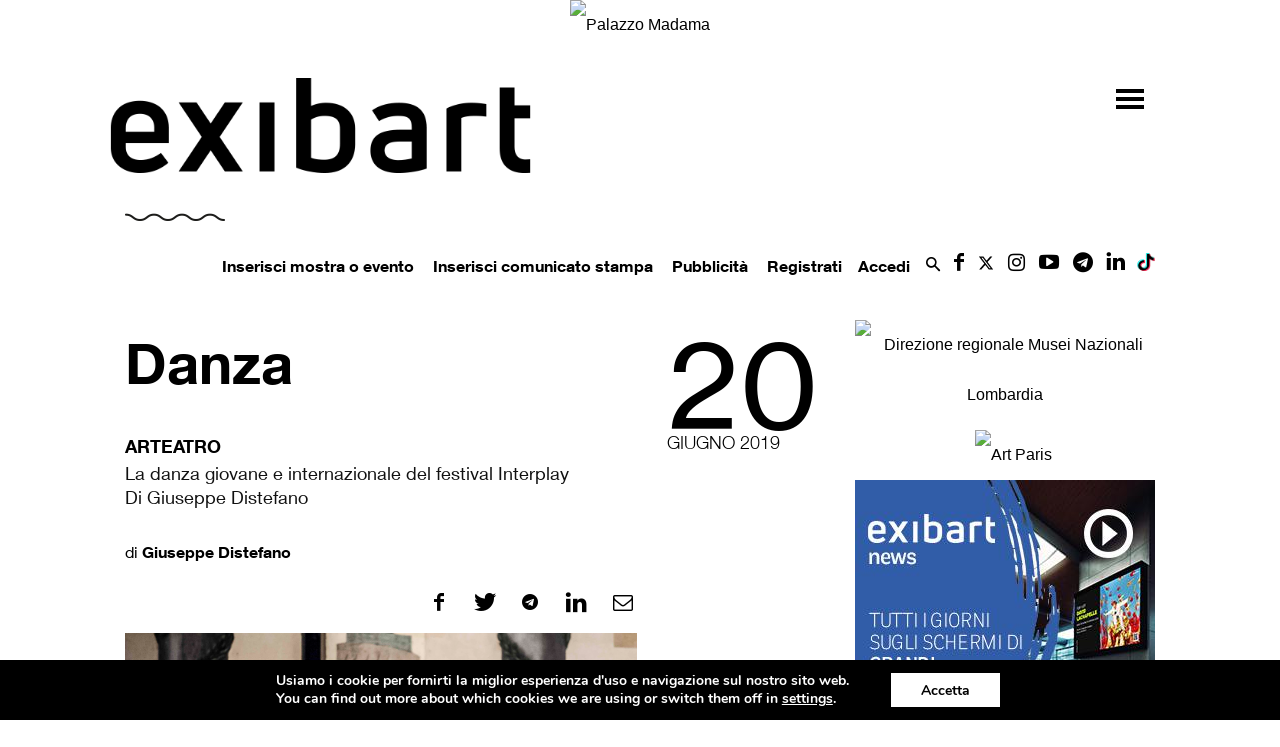

--- FILE ---
content_type: text/html;charset=UTF-8
request_url: https://www.exibart.com/wp-content/themes/exibart/ajax/exibart_counter.php?ts=697b29b52619a
body_size: 100
content:
EXIBART: OK. Execution time: 0.004433 seconds

--- FILE ---
content_type: text/html; charset=utf-8
request_url: https://www.google.com/recaptcha/api2/anchor?ar=1&k=6Lev7cMcAAAAAD2DJ2Tc-elji40xKY7GMjQrdRoB&co=aHR0cHM6Ly93d3cuZXhpYmFydC5jb206NDQz&hl=it&v=N67nZn4AqZkNcbeMu4prBgzg&theme=light&size=normal&anchor-ms=20000&execute-ms=30000&cb=rdsnvi1wo57y
body_size: 49671
content:
<!DOCTYPE HTML><html dir="ltr" lang="it"><head><meta http-equiv="Content-Type" content="text/html; charset=UTF-8">
<meta http-equiv="X-UA-Compatible" content="IE=edge">
<title>reCAPTCHA</title>
<style type="text/css">
/* cyrillic-ext */
@font-face {
  font-family: 'Roboto';
  font-style: normal;
  font-weight: 400;
  font-stretch: 100%;
  src: url(//fonts.gstatic.com/s/roboto/v48/KFO7CnqEu92Fr1ME7kSn66aGLdTylUAMa3GUBHMdazTgWw.woff2) format('woff2');
  unicode-range: U+0460-052F, U+1C80-1C8A, U+20B4, U+2DE0-2DFF, U+A640-A69F, U+FE2E-FE2F;
}
/* cyrillic */
@font-face {
  font-family: 'Roboto';
  font-style: normal;
  font-weight: 400;
  font-stretch: 100%;
  src: url(//fonts.gstatic.com/s/roboto/v48/KFO7CnqEu92Fr1ME7kSn66aGLdTylUAMa3iUBHMdazTgWw.woff2) format('woff2');
  unicode-range: U+0301, U+0400-045F, U+0490-0491, U+04B0-04B1, U+2116;
}
/* greek-ext */
@font-face {
  font-family: 'Roboto';
  font-style: normal;
  font-weight: 400;
  font-stretch: 100%;
  src: url(//fonts.gstatic.com/s/roboto/v48/KFO7CnqEu92Fr1ME7kSn66aGLdTylUAMa3CUBHMdazTgWw.woff2) format('woff2');
  unicode-range: U+1F00-1FFF;
}
/* greek */
@font-face {
  font-family: 'Roboto';
  font-style: normal;
  font-weight: 400;
  font-stretch: 100%;
  src: url(//fonts.gstatic.com/s/roboto/v48/KFO7CnqEu92Fr1ME7kSn66aGLdTylUAMa3-UBHMdazTgWw.woff2) format('woff2');
  unicode-range: U+0370-0377, U+037A-037F, U+0384-038A, U+038C, U+038E-03A1, U+03A3-03FF;
}
/* math */
@font-face {
  font-family: 'Roboto';
  font-style: normal;
  font-weight: 400;
  font-stretch: 100%;
  src: url(//fonts.gstatic.com/s/roboto/v48/KFO7CnqEu92Fr1ME7kSn66aGLdTylUAMawCUBHMdazTgWw.woff2) format('woff2');
  unicode-range: U+0302-0303, U+0305, U+0307-0308, U+0310, U+0312, U+0315, U+031A, U+0326-0327, U+032C, U+032F-0330, U+0332-0333, U+0338, U+033A, U+0346, U+034D, U+0391-03A1, U+03A3-03A9, U+03B1-03C9, U+03D1, U+03D5-03D6, U+03F0-03F1, U+03F4-03F5, U+2016-2017, U+2034-2038, U+203C, U+2040, U+2043, U+2047, U+2050, U+2057, U+205F, U+2070-2071, U+2074-208E, U+2090-209C, U+20D0-20DC, U+20E1, U+20E5-20EF, U+2100-2112, U+2114-2115, U+2117-2121, U+2123-214F, U+2190, U+2192, U+2194-21AE, U+21B0-21E5, U+21F1-21F2, U+21F4-2211, U+2213-2214, U+2216-22FF, U+2308-230B, U+2310, U+2319, U+231C-2321, U+2336-237A, U+237C, U+2395, U+239B-23B7, U+23D0, U+23DC-23E1, U+2474-2475, U+25AF, U+25B3, U+25B7, U+25BD, U+25C1, U+25CA, U+25CC, U+25FB, U+266D-266F, U+27C0-27FF, U+2900-2AFF, U+2B0E-2B11, U+2B30-2B4C, U+2BFE, U+3030, U+FF5B, U+FF5D, U+1D400-1D7FF, U+1EE00-1EEFF;
}
/* symbols */
@font-face {
  font-family: 'Roboto';
  font-style: normal;
  font-weight: 400;
  font-stretch: 100%;
  src: url(//fonts.gstatic.com/s/roboto/v48/KFO7CnqEu92Fr1ME7kSn66aGLdTylUAMaxKUBHMdazTgWw.woff2) format('woff2');
  unicode-range: U+0001-000C, U+000E-001F, U+007F-009F, U+20DD-20E0, U+20E2-20E4, U+2150-218F, U+2190, U+2192, U+2194-2199, U+21AF, U+21E6-21F0, U+21F3, U+2218-2219, U+2299, U+22C4-22C6, U+2300-243F, U+2440-244A, U+2460-24FF, U+25A0-27BF, U+2800-28FF, U+2921-2922, U+2981, U+29BF, U+29EB, U+2B00-2BFF, U+4DC0-4DFF, U+FFF9-FFFB, U+10140-1018E, U+10190-1019C, U+101A0, U+101D0-101FD, U+102E0-102FB, U+10E60-10E7E, U+1D2C0-1D2D3, U+1D2E0-1D37F, U+1F000-1F0FF, U+1F100-1F1AD, U+1F1E6-1F1FF, U+1F30D-1F30F, U+1F315, U+1F31C, U+1F31E, U+1F320-1F32C, U+1F336, U+1F378, U+1F37D, U+1F382, U+1F393-1F39F, U+1F3A7-1F3A8, U+1F3AC-1F3AF, U+1F3C2, U+1F3C4-1F3C6, U+1F3CA-1F3CE, U+1F3D4-1F3E0, U+1F3ED, U+1F3F1-1F3F3, U+1F3F5-1F3F7, U+1F408, U+1F415, U+1F41F, U+1F426, U+1F43F, U+1F441-1F442, U+1F444, U+1F446-1F449, U+1F44C-1F44E, U+1F453, U+1F46A, U+1F47D, U+1F4A3, U+1F4B0, U+1F4B3, U+1F4B9, U+1F4BB, U+1F4BF, U+1F4C8-1F4CB, U+1F4D6, U+1F4DA, U+1F4DF, U+1F4E3-1F4E6, U+1F4EA-1F4ED, U+1F4F7, U+1F4F9-1F4FB, U+1F4FD-1F4FE, U+1F503, U+1F507-1F50B, U+1F50D, U+1F512-1F513, U+1F53E-1F54A, U+1F54F-1F5FA, U+1F610, U+1F650-1F67F, U+1F687, U+1F68D, U+1F691, U+1F694, U+1F698, U+1F6AD, U+1F6B2, U+1F6B9-1F6BA, U+1F6BC, U+1F6C6-1F6CF, U+1F6D3-1F6D7, U+1F6E0-1F6EA, U+1F6F0-1F6F3, U+1F6F7-1F6FC, U+1F700-1F7FF, U+1F800-1F80B, U+1F810-1F847, U+1F850-1F859, U+1F860-1F887, U+1F890-1F8AD, U+1F8B0-1F8BB, U+1F8C0-1F8C1, U+1F900-1F90B, U+1F93B, U+1F946, U+1F984, U+1F996, U+1F9E9, U+1FA00-1FA6F, U+1FA70-1FA7C, U+1FA80-1FA89, U+1FA8F-1FAC6, U+1FACE-1FADC, U+1FADF-1FAE9, U+1FAF0-1FAF8, U+1FB00-1FBFF;
}
/* vietnamese */
@font-face {
  font-family: 'Roboto';
  font-style: normal;
  font-weight: 400;
  font-stretch: 100%;
  src: url(//fonts.gstatic.com/s/roboto/v48/KFO7CnqEu92Fr1ME7kSn66aGLdTylUAMa3OUBHMdazTgWw.woff2) format('woff2');
  unicode-range: U+0102-0103, U+0110-0111, U+0128-0129, U+0168-0169, U+01A0-01A1, U+01AF-01B0, U+0300-0301, U+0303-0304, U+0308-0309, U+0323, U+0329, U+1EA0-1EF9, U+20AB;
}
/* latin-ext */
@font-face {
  font-family: 'Roboto';
  font-style: normal;
  font-weight: 400;
  font-stretch: 100%;
  src: url(//fonts.gstatic.com/s/roboto/v48/KFO7CnqEu92Fr1ME7kSn66aGLdTylUAMa3KUBHMdazTgWw.woff2) format('woff2');
  unicode-range: U+0100-02BA, U+02BD-02C5, U+02C7-02CC, U+02CE-02D7, U+02DD-02FF, U+0304, U+0308, U+0329, U+1D00-1DBF, U+1E00-1E9F, U+1EF2-1EFF, U+2020, U+20A0-20AB, U+20AD-20C0, U+2113, U+2C60-2C7F, U+A720-A7FF;
}
/* latin */
@font-face {
  font-family: 'Roboto';
  font-style: normal;
  font-weight: 400;
  font-stretch: 100%;
  src: url(//fonts.gstatic.com/s/roboto/v48/KFO7CnqEu92Fr1ME7kSn66aGLdTylUAMa3yUBHMdazQ.woff2) format('woff2');
  unicode-range: U+0000-00FF, U+0131, U+0152-0153, U+02BB-02BC, U+02C6, U+02DA, U+02DC, U+0304, U+0308, U+0329, U+2000-206F, U+20AC, U+2122, U+2191, U+2193, U+2212, U+2215, U+FEFF, U+FFFD;
}
/* cyrillic-ext */
@font-face {
  font-family: 'Roboto';
  font-style: normal;
  font-weight: 500;
  font-stretch: 100%;
  src: url(//fonts.gstatic.com/s/roboto/v48/KFO7CnqEu92Fr1ME7kSn66aGLdTylUAMa3GUBHMdazTgWw.woff2) format('woff2');
  unicode-range: U+0460-052F, U+1C80-1C8A, U+20B4, U+2DE0-2DFF, U+A640-A69F, U+FE2E-FE2F;
}
/* cyrillic */
@font-face {
  font-family: 'Roboto';
  font-style: normal;
  font-weight: 500;
  font-stretch: 100%;
  src: url(//fonts.gstatic.com/s/roboto/v48/KFO7CnqEu92Fr1ME7kSn66aGLdTylUAMa3iUBHMdazTgWw.woff2) format('woff2');
  unicode-range: U+0301, U+0400-045F, U+0490-0491, U+04B0-04B1, U+2116;
}
/* greek-ext */
@font-face {
  font-family: 'Roboto';
  font-style: normal;
  font-weight: 500;
  font-stretch: 100%;
  src: url(//fonts.gstatic.com/s/roboto/v48/KFO7CnqEu92Fr1ME7kSn66aGLdTylUAMa3CUBHMdazTgWw.woff2) format('woff2');
  unicode-range: U+1F00-1FFF;
}
/* greek */
@font-face {
  font-family: 'Roboto';
  font-style: normal;
  font-weight: 500;
  font-stretch: 100%;
  src: url(//fonts.gstatic.com/s/roboto/v48/KFO7CnqEu92Fr1ME7kSn66aGLdTylUAMa3-UBHMdazTgWw.woff2) format('woff2');
  unicode-range: U+0370-0377, U+037A-037F, U+0384-038A, U+038C, U+038E-03A1, U+03A3-03FF;
}
/* math */
@font-face {
  font-family: 'Roboto';
  font-style: normal;
  font-weight: 500;
  font-stretch: 100%;
  src: url(//fonts.gstatic.com/s/roboto/v48/KFO7CnqEu92Fr1ME7kSn66aGLdTylUAMawCUBHMdazTgWw.woff2) format('woff2');
  unicode-range: U+0302-0303, U+0305, U+0307-0308, U+0310, U+0312, U+0315, U+031A, U+0326-0327, U+032C, U+032F-0330, U+0332-0333, U+0338, U+033A, U+0346, U+034D, U+0391-03A1, U+03A3-03A9, U+03B1-03C9, U+03D1, U+03D5-03D6, U+03F0-03F1, U+03F4-03F5, U+2016-2017, U+2034-2038, U+203C, U+2040, U+2043, U+2047, U+2050, U+2057, U+205F, U+2070-2071, U+2074-208E, U+2090-209C, U+20D0-20DC, U+20E1, U+20E5-20EF, U+2100-2112, U+2114-2115, U+2117-2121, U+2123-214F, U+2190, U+2192, U+2194-21AE, U+21B0-21E5, U+21F1-21F2, U+21F4-2211, U+2213-2214, U+2216-22FF, U+2308-230B, U+2310, U+2319, U+231C-2321, U+2336-237A, U+237C, U+2395, U+239B-23B7, U+23D0, U+23DC-23E1, U+2474-2475, U+25AF, U+25B3, U+25B7, U+25BD, U+25C1, U+25CA, U+25CC, U+25FB, U+266D-266F, U+27C0-27FF, U+2900-2AFF, U+2B0E-2B11, U+2B30-2B4C, U+2BFE, U+3030, U+FF5B, U+FF5D, U+1D400-1D7FF, U+1EE00-1EEFF;
}
/* symbols */
@font-face {
  font-family: 'Roboto';
  font-style: normal;
  font-weight: 500;
  font-stretch: 100%;
  src: url(//fonts.gstatic.com/s/roboto/v48/KFO7CnqEu92Fr1ME7kSn66aGLdTylUAMaxKUBHMdazTgWw.woff2) format('woff2');
  unicode-range: U+0001-000C, U+000E-001F, U+007F-009F, U+20DD-20E0, U+20E2-20E4, U+2150-218F, U+2190, U+2192, U+2194-2199, U+21AF, U+21E6-21F0, U+21F3, U+2218-2219, U+2299, U+22C4-22C6, U+2300-243F, U+2440-244A, U+2460-24FF, U+25A0-27BF, U+2800-28FF, U+2921-2922, U+2981, U+29BF, U+29EB, U+2B00-2BFF, U+4DC0-4DFF, U+FFF9-FFFB, U+10140-1018E, U+10190-1019C, U+101A0, U+101D0-101FD, U+102E0-102FB, U+10E60-10E7E, U+1D2C0-1D2D3, U+1D2E0-1D37F, U+1F000-1F0FF, U+1F100-1F1AD, U+1F1E6-1F1FF, U+1F30D-1F30F, U+1F315, U+1F31C, U+1F31E, U+1F320-1F32C, U+1F336, U+1F378, U+1F37D, U+1F382, U+1F393-1F39F, U+1F3A7-1F3A8, U+1F3AC-1F3AF, U+1F3C2, U+1F3C4-1F3C6, U+1F3CA-1F3CE, U+1F3D4-1F3E0, U+1F3ED, U+1F3F1-1F3F3, U+1F3F5-1F3F7, U+1F408, U+1F415, U+1F41F, U+1F426, U+1F43F, U+1F441-1F442, U+1F444, U+1F446-1F449, U+1F44C-1F44E, U+1F453, U+1F46A, U+1F47D, U+1F4A3, U+1F4B0, U+1F4B3, U+1F4B9, U+1F4BB, U+1F4BF, U+1F4C8-1F4CB, U+1F4D6, U+1F4DA, U+1F4DF, U+1F4E3-1F4E6, U+1F4EA-1F4ED, U+1F4F7, U+1F4F9-1F4FB, U+1F4FD-1F4FE, U+1F503, U+1F507-1F50B, U+1F50D, U+1F512-1F513, U+1F53E-1F54A, U+1F54F-1F5FA, U+1F610, U+1F650-1F67F, U+1F687, U+1F68D, U+1F691, U+1F694, U+1F698, U+1F6AD, U+1F6B2, U+1F6B9-1F6BA, U+1F6BC, U+1F6C6-1F6CF, U+1F6D3-1F6D7, U+1F6E0-1F6EA, U+1F6F0-1F6F3, U+1F6F7-1F6FC, U+1F700-1F7FF, U+1F800-1F80B, U+1F810-1F847, U+1F850-1F859, U+1F860-1F887, U+1F890-1F8AD, U+1F8B0-1F8BB, U+1F8C0-1F8C1, U+1F900-1F90B, U+1F93B, U+1F946, U+1F984, U+1F996, U+1F9E9, U+1FA00-1FA6F, U+1FA70-1FA7C, U+1FA80-1FA89, U+1FA8F-1FAC6, U+1FACE-1FADC, U+1FADF-1FAE9, U+1FAF0-1FAF8, U+1FB00-1FBFF;
}
/* vietnamese */
@font-face {
  font-family: 'Roboto';
  font-style: normal;
  font-weight: 500;
  font-stretch: 100%;
  src: url(//fonts.gstatic.com/s/roboto/v48/KFO7CnqEu92Fr1ME7kSn66aGLdTylUAMa3OUBHMdazTgWw.woff2) format('woff2');
  unicode-range: U+0102-0103, U+0110-0111, U+0128-0129, U+0168-0169, U+01A0-01A1, U+01AF-01B0, U+0300-0301, U+0303-0304, U+0308-0309, U+0323, U+0329, U+1EA0-1EF9, U+20AB;
}
/* latin-ext */
@font-face {
  font-family: 'Roboto';
  font-style: normal;
  font-weight: 500;
  font-stretch: 100%;
  src: url(//fonts.gstatic.com/s/roboto/v48/KFO7CnqEu92Fr1ME7kSn66aGLdTylUAMa3KUBHMdazTgWw.woff2) format('woff2');
  unicode-range: U+0100-02BA, U+02BD-02C5, U+02C7-02CC, U+02CE-02D7, U+02DD-02FF, U+0304, U+0308, U+0329, U+1D00-1DBF, U+1E00-1E9F, U+1EF2-1EFF, U+2020, U+20A0-20AB, U+20AD-20C0, U+2113, U+2C60-2C7F, U+A720-A7FF;
}
/* latin */
@font-face {
  font-family: 'Roboto';
  font-style: normal;
  font-weight: 500;
  font-stretch: 100%;
  src: url(//fonts.gstatic.com/s/roboto/v48/KFO7CnqEu92Fr1ME7kSn66aGLdTylUAMa3yUBHMdazQ.woff2) format('woff2');
  unicode-range: U+0000-00FF, U+0131, U+0152-0153, U+02BB-02BC, U+02C6, U+02DA, U+02DC, U+0304, U+0308, U+0329, U+2000-206F, U+20AC, U+2122, U+2191, U+2193, U+2212, U+2215, U+FEFF, U+FFFD;
}
/* cyrillic-ext */
@font-face {
  font-family: 'Roboto';
  font-style: normal;
  font-weight: 900;
  font-stretch: 100%;
  src: url(//fonts.gstatic.com/s/roboto/v48/KFO7CnqEu92Fr1ME7kSn66aGLdTylUAMa3GUBHMdazTgWw.woff2) format('woff2');
  unicode-range: U+0460-052F, U+1C80-1C8A, U+20B4, U+2DE0-2DFF, U+A640-A69F, U+FE2E-FE2F;
}
/* cyrillic */
@font-face {
  font-family: 'Roboto';
  font-style: normal;
  font-weight: 900;
  font-stretch: 100%;
  src: url(//fonts.gstatic.com/s/roboto/v48/KFO7CnqEu92Fr1ME7kSn66aGLdTylUAMa3iUBHMdazTgWw.woff2) format('woff2');
  unicode-range: U+0301, U+0400-045F, U+0490-0491, U+04B0-04B1, U+2116;
}
/* greek-ext */
@font-face {
  font-family: 'Roboto';
  font-style: normal;
  font-weight: 900;
  font-stretch: 100%;
  src: url(//fonts.gstatic.com/s/roboto/v48/KFO7CnqEu92Fr1ME7kSn66aGLdTylUAMa3CUBHMdazTgWw.woff2) format('woff2');
  unicode-range: U+1F00-1FFF;
}
/* greek */
@font-face {
  font-family: 'Roboto';
  font-style: normal;
  font-weight: 900;
  font-stretch: 100%;
  src: url(//fonts.gstatic.com/s/roboto/v48/KFO7CnqEu92Fr1ME7kSn66aGLdTylUAMa3-UBHMdazTgWw.woff2) format('woff2');
  unicode-range: U+0370-0377, U+037A-037F, U+0384-038A, U+038C, U+038E-03A1, U+03A3-03FF;
}
/* math */
@font-face {
  font-family: 'Roboto';
  font-style: normal;
  font-weight: 900;
  font-stretch: 100%;
  src: url(//fonts.gstatic.com/s/roboto/v48/KFO7CnqEu92Fr1ME7kSn66aGLdTylUAMawCUBHMdazTgWw.woff2) format('woff2');
  unicode-range: U+0302-0303, U+0305, U+0307-0308, U+0310, U+0312, U+0315, U+031A, U+0326-0327, U+032C, U+032F-0330, U+0332-0333, U+0338, U+033A, U+0346, U+034D, U+0391-03A1, U+03A3-03A9, U+03B1-03C9, U+03D1, U+03D5-03D6, U+03F0-03F1, U+03F4-03F5, U+2016-2017, U+2034-2038, U+203C, U+2040, U+2043, U+2047, U+2050, U+2057, U+205F, U+2070-2071, U+2074-208E, U+2090-209C, U+20D0-20DC, U+20E1, U+20E5-20EF, U+2100-2112, U+2114-2115, U+2117-2121, U+2123-214F, U+2190, U+2192, U+2194-21AE, U+21B0-21E5, U+21F1-21F2, U+21F4-2211, U+2213-2214, U+2216-22FF, U+2308-230B, U+2310, U+2319, U+231C-2321, U+2336-237A, U+237C, U+2395, U+239B-23B7, U+23D0, U+23DC-23E1, U+2474-2475, U+25AF, U+25B3, U+25B7, U+25BD, U+25C1, U+25CA, U+25CC, U+25FB, U+266D-266F, U+27C0-27FF, U+2900-2AFF, U+2B0E-2B11, U+2B30-2B4C, U+2BFE, U+3030, U+FF5B, U+FF5D, U+1D400-1D7FF, U+1EE00-1EEFF;
}
/* symbols */
@font-face {
  font-family: 'Roboto';
  font-style: normal;
  font-weight: 900;
  font-stretch: 100%;
  src: url(//fonts.gstatic.com/s/roboto/v48/KFO7CnqEu92Fr1ME7kSn66aGLdTylUAMaxKUBHMdazTgWw.woff2) format('woff2');
  unicode-range: U+0001-000C, U+000E-001F, U+007F-009F, U+20DD-20E0, U+20E2-20E4, U+2150-218F, U+2190, U+2192, U+2194-2199, U+21AF, U+21E6-21F0, U+21F3, U+2218-2219, U+2299, U+22C4-22C6, U+2300-243F, U+2440-244A, U+2460-24FF, U+25A0-27BF, U+2800-28FF, U+2921-2922, U+2981, U+29BF, U+29EB, U+2B00-2BFF, U+4DC0-4DFF, U+FFF9-FFFB, U+10140-1018E, U+10190-1019C, U+101A0, U+101D0-101FD, U+102E0-102FB, U+10E60-10E7E, U+1D2C0-1D2D3, U+1D2E0-1D37F, U+1F000-1F0FF, U+1F100-1F1AD, U+1F1E6-1F1FF, U+1F30D-1F30F, U+1F315, U+1F31C, U+1F31E, U+1F320-1F32C, U+1F336, U+1F378, U+1F37D, U+1F382, U+1F393-1F39F, U+1F3A7-1F3A8, U+1F3AC-1F3AF, U+1F3C2, U+1F3C4-1F3C6, U+1F3CA-1F3CE, U+1F3D4-1F3E0, U+1F3ED, U+1F3F1-1F3F3, U+1F3F5-1F3F7, U+1F408, U+1F415, U+1F41F, U+1F426, U+1F43F, U+1F441-1F442, U+1F444, U+1F446-1F449, U+1F44C-1F44E, U+1F453, U+1F46A, U+1F47D, U+1F4A3, U+1F4B0, U+1F4B3, U+1F4B9, U+1F4BB, U+1F4BF, U+1F4C8-1F4CB, U+1F4D6, U+1F4DA, U+1F4DF, U+1F4E3-1F4E6, U+1F4EA-1F4ED, U+1F4F7, U+1F4F9-1F4FB, U+1F4FD-1F4FE, U+1F503, U+1F507-1F50B, U+1F50D, U+1F512-1F513, U+1F53E-1F54A, U+1F54F-1F5FA, U+1F610, U+1F650-1F67F, U+1F687, U+1F68D, U+1F691, U+1F694, U+1F698, U+1F6AD, U+1F6B2, U+1F6B9-1F6BA, U+1F6BC, U+1F6C6-1F6CF, U+1F6D3-1F6D7, U+1F6E0-1F6EA, U+1F6F0-1F6F3, U+1F6F7-1F6FC, U+1F700-1F7FF, U+1F800-1F80B, U+1F810-1F847, U+1F850-1F859, U+1F860-1F887, U+1F890-1F8AD, U+1F8B0-1F8BB, U+1F8C0-1F8C1, U+1F900-1F90B, U+1F93B, U+1F946, U+1F984, U+1F996, U+1F9E9, U+1FA00-1FA6F, U+1FA70-1FA7C, U+1FA80-1FA89, U+1FA8F-1FAC6, U+1FACE-1FADC, U+1FADF-1FAE9, U+1FAF0-1FAF8, U+1FB00-1FBFF;
}
/* vietnamese */
@font-face {
  font-family: 'Roboto';
  font-style: normal;
  font-weight: 900;
  font-stretch: 100%;
  src: url(//fonts.gstatic.com/s/roboto/v48/KFO7CnqEu92Fr1ME7kSn66aGLdTylUAMa3OUBHMdazTgWw.woff2) format('woff2');
  unicode-range: U+0102-0103, U+0110-0111, U+0128-0129, U+0168-0169, U+01A0-01A1, U+01AF-01B0, U+0300-0301, U+0303-0304, U+0308-0309, U+0323, U+0329, U+1EA0-1EF9, U+20AB;
}
/* latin-ext */
@font-face {
  font-family: 'Roboto';
  font-style: normal;
  font-weight: 900;
  font-stretch: 100%;
  src: url(//fonts.gstatic.com/s/roboto/v48/KFO7CnqEu92Fr1ME7kSn66aGLdTylUAMa3KUBHMdazTgWw.woff2) format('woff2');
  unicode-range: U+0100-02BA, U+02BD-02C5, U+02C7-02CC, U+02CE-02D7, U+02DD-02FF, U+0304, U+0308, U+0329, U+1D00-1DBF, U+1E00-1E9F, U+1EF2-1EFF, U+2020, U+20A0-20AB, U+20AD-20C0, U+2113, U+2C60-2C7F, U+A720-A7FF;
}
/* latin */
@font-face {
  font-family: 'Roboto';
  font-style: normal;
  font-weight: 900;
  font-stretch: 100%;
  src: url(//fonts.gstatic.com/s/roboto/v48/KFO7CnqEu92Fr1ME7kSn66aGLdTylUAMa3yUBHMdazQ.woff2) format('woff2');
  unicode-range: U+0000-00FF, U+0131, U+0152-0153, U+02BB-02BC, U+02C6, U+02DA, U+02DC, U+0304, U+0308, U+0329, U+2000-206F, U+20AC, U+2122, U+2191, U+2193, U+2212, U+2215, U+FEFF, U+FFFD;
}

</style>
<link rel="stylesheet" type="text/css" href="https://www.gstatic.com/recaptcha/releases/N67nZn4AqZkNcbeMu4prBgzg/styles__ltr.css">
<script nonce="U3a8PxxwyPBz4lHzTxwP3A" type="text/javascript">window['__recaptcha_api'] = 'https://www.google.com/recaptcha/api2/';</script>
<script type="text/javascript" src="https://www.gstatic.com/recaptcha/releases/N67nZn4AqZkNcbeMu4prBgzg/recaptcha__it.js" nonce="U3a8PxxwyPBz4lHzTxwP3A">
      
    </script></head>
<body><div id="rc-anchor-alert" class="rc-anchor-alert"></div>
<input type="hidden" id="recaptcha-token" value="[base64]">
<script type="text/javascript" nonce="U3a8PxxwyPBz4lHzTxwP3A">
      recaptcha.anchor.Main.init("[\x22ainput\x22,[\x22bgdata\x22,\x22\x22,\[base64]/[base64]/[base64]/[base64]/[base64]/UltsKytdPUU6KEU8MjA0OD9SW2wrK109RT4+NnwxOTI6KChFJjY0NTEyKT09NTUyOTYmJk0rMTxjLmxlbmd0aCYmKGMuY2hhckNvZGVBdChNKzEpJjY0NTEyKT09NTYzMjA/[base64]/[base64]/[base64]/[base64]/[base64]/[base64]/[base64]\x22,\[base64]\x22,\x22w4zCisOgbMOlHQPDryhWwo/[base64]/Cq1vDgy4/[base64]/[base64]/[base64]/CoT/CiMO+wojCjcKlw47CvlXChMOnwovDqMOnwoDCrsODNcKhbWsPHRXCjsO3w63CozlkcS15MsOqfz8RwpnDihnDsMO3wqTDjMONw5TCvDjDoyokw57CpTPDoWAJw4HDicKhU8K/w5/DssOCw6pOwq5Yw7rCt2IKw6JHw6x7U8KKwpnDgcOJN8KVwrrCpQzCmsKJwr7CncKUXl/[base64]/Cmx3DnsKsaCnCucKfwpnCr8KmDsO9w4fCsMOKw53CsnLCuVQsw57CnsOzwoMRw4oaw5HChcKaw5Q0b8KWMMKnZcOgw6DDqVEvaGVYw4rCjDsKwqzDrMOmw7pJGsOAw79vw6LCn8Kwwr1iwoMBCxoMI8OVw593wpNTdEnDv8KsDyIUw6s9Gk7Cu8Opw7RTV8Ofwq/DnkARwqtAw5HDlVPDrmlIw4PDhwc1C3dsK3xCdMKhwpcowqMfU8Ouwpx3w5FFTVzCk8KQw6xxw6pMO8Odw7vDshcjwpzDvlvDri1hCmsQw6MBFsKLPsKTw7M4w5o1B8Kxw4LCnHLCoDzCrMKnw7jCgcOMWD/[base64]/Cq3wbbgcrUMOtwp9kDB9oIMOnw6/DjsO3f8K8wrtYFkMhJcOvw7gnNsKMw6zCisO4FcOpMgwvwrfDrlfDosO5ZgTCrcOAWkklw7nCk13Dul7DsFMQw4BewpAawrJVwqbCqVnCnjHClFNHw6sDwrtWw5/[base64]/CusOxwpJnw7LDnMOTw7/[base64]/DuMO7AMO2PsKDw40ZIkAAw6J0wrs/RTfDpV3CjxXDuirCrTLCgsKwNcO+w7kDwrzDsHzDp8KSwrNLwo/[base64]/w7M0wr/DrhXCtXJJBwo6w5DCjsOwGAYkw5vDisKsw4HDuMOHEi3Cu8KxY2HCgwzDvHbDtcOMw7XCnWlew60zdDlLH8K/[base64]/HsKsQGlqCMOaLMOEXUPDgsOIUH/DjcK6wodTZ1DCkMKjwrfDv2vDgkvDgVxdw5LCicKsccOkWsKpflzDmsOKYcOJwoPCgxTCvxNfwrzCq8OPw6TCmm/DojbDmMOeMMK5GE1eOMKRw4/Dl8Knwpoww57DkMO8ZMKYw4FtwoAeTTDClsO3w4oPDHJlwr8BLBjCun3CgSnCm0x2w6ETScKMw7nDvxIWw7xBH0XDhynCt8KhNU9cw6IvTMKzwqUeQ8Kdw4MWJg7CpnDDo0Nkwo3DvsO7w4wEw7Eudi/[base64]/Csmgqw5bDpQFBwqdhMx9ucMOmDMKKwrAJC8KrTjkwwq43QcOHw4M3QsK2w5VDw6MlADzDi8OMw6RmMcKiw6VqdcOaRh3Cs2zCp0vCtCHCnwvCtw54WsORWMOKw68nCzg/BMK6wpjCuxhvWMK/w4doBsKrFcO/wo0nw6Ylw7c2wpjDuhfDucODXMORFMOQGT/[base64]/BsKeUFdcHzRdEh7Dr3IWwrhcw43Du3NyX8Ksw7vDu8OiX8KQw7ZBCWUILMOHwr/[base64]/DtyRJw4lkDcKMMsKowrHCkCwtciHCs0bDnHANw6cRwr7DvRtpL2N9G8KswpBsw4x5woo0w6TDp3rCgTLCnsOQwoPDsA89RsKowpTDtzU+dcKhw67DhcKRw6nDgmfCumt8W8OrT8KDIcKPw7/[base64]/CgsK/[base64]/Cmgp3w680wo3DjAHDkjItw5nCocOCK8OWCcK0w5RGIsKbwrczwpHCgsKmMRo0XcOWMcK8w6vDoW0lw5kRw6zCqSvDoFJybMKFw5UTwqUmLXbDtMO6UG7DtlRKYcKfMGLDvHDCm37DgTNgEcKuBMKpw73Dm8KAw6PDo8OzGsKjw7DDjx/DkV3ClDJjwq06w4Z/wr4rKMKswpLCjcO/DcKLw7zCpnTDjsKyU8OOwpHCpMKvw4HChcKUw6xbwpEswoAnRSnCvFHDsVwwesKpfMKHRcKhw4vDlipvw7UTRjTCkF4nw6cFEibDpsKFwqbDgcK4wpXCjRUZw4/Ch8OjPsOdw6lAw6IbN8Kdw7YsIsO2w53DtHjCiMKUw4zDghEfFsKqwq1oETfDssKTIQbDosOtA0dTVTnDh33CnFVmw5AZaMKLe8OGw6PCicKAKmfDnsKawqHDqMKgw7lbw59GPcK+w4nCg8K/w4DChWjCtcKneBpbUy7Dr8O/wpx/HBA3w7rDsmdXGsKlw6koHcKPbBPDoinCmTzDj0cdByvDgcONwr5VHcONEirCp8KjP3Zcwr7CqcKCwrPDqHvDgnhww7gyacKfMsOMUBcdw5zCnR/Dn8KGIFjDqTAQwo3DoMO9w5MmK8K/[base64]/fDMZDExJRsOITCbCscOScsOaw6DDs8OiCMObw6NUwrXCgcKFw4AXw5ctO8O6JDBgw7BCRMOxw41Dwp8awofDgMKZwrTDjA3CncO+TMKkKjNVJFhvZsOwQMOvw74Hw4/CpcKmwpzCp8OawonChyhOfjZhRy9DJCZFw6rDksKPA8OnCBzCuW/[base64]/CkXp4wrEEe8K3QsOww6B/UUtCfcOMwqFcD8KxaEHDuAHDpT0EUyh6TsK5wr1wVcKYwpdmwrNjwqvCpn93w5FPeRzDk8O0d8OQHxnDhhpSQmrDrHTCmsOAV8OPLRpTSWnDkcOgwpDDiB/DgmUUwrzCh3zCmcKfw7jCqMKHNMOGwpvDsMKOYFEyZMOuwoHDsU8pwqjDumXDqMOiLFrDg0JWYW8vwpvCmFXCisKhwrPDlHgtwoQmw5ZHwpA/dGLDjQrDgcKhw6TDtMK0RsKBQnpubzfDhsKLKS3DonMjwqLCtnxmw5gtP3Q5Qid8wr/CpsKsC1YgwovConVHw7Yvwp3ClMKZWQPDjMO0wrPCu2/DjzV/w5HDlsK/F8KYwovCtcOlw5IYwrJWLcKWVMK/YMOpwoXCvsOww6fCg2jDuCjDnMOME8Kywq/CrMOYDcOywqF4HWPCuEjDnWdUwqTCmzR9wpPDicOoK8OWJMOsNSLDi2HCkcO8D8Okwo5yw4/CusKVwo7Diyg1HsKSI13ChSjCnl7Cg0jDt3AkwqIwG8Krw6HDtsKxwqJrZUjCvmAYNFrDrsONdsKYXh8ew5Isc8K7bMOXwrbClMKqECvCk8O8wo/Dmwg8w6DCqcOET8OEWMOKQyfDtcO1MMObdSJew5UAwr/DiMOiDcOPZcKfwqvCjXjDmEE+wqXDhBzDin58wpDCjB0Fw51XXFMsw7sCw4B2AEHDu0nCuMK8w6TCvE7CnMKfGMOjLWdpLsKrPsO7wrnDsyDCqMOcJMKgKDLCh8Okw53DrcKwLBzCgsO/[base64]/[base64]/[base64]/wpBMUcKhw4M0w6ILecOOTzd4EsOPw7U2SlBxwpsKQcOVwqEBwotxLcOzcxrDiMOew5Mfw5HDj8O7CMKuwopHSMKNeUrDuHrCqRjCqV1/w6ZdRAV+OxzCnCwrNsONwrJqw7bCmsOswr3Cv0Y7ccOLG8OYWWJZEMOtw5wtwprCqDZJw6o9wpZmwrnCnBt3fRRtFsKCwp7Dtj/ClsKcwp7CsQLCpWTDpnMcwrPDlCVowqLDkhEeaMO/OxAtOsKbR8KPIgTDvsKTHMOqwpnDiMKWJxoQwqx0SkpDw6h0w4zCscOgw6XDgBXDpsOsw4tVdMOcUWbCtMOJayRewrnCgkPCt8KQPcKPdEhpfRvDicObw6TDmUfDpD/Dk8ObwqdHN8OiwqPDpA3CkytJw5BjF8KUw5zCuMKzw6bCo8OgfS7DqMOCHTXChxZcBcKcw6E0c3NYJh0bw61iw4czNlUSwrbCp8OZa3vCuzxDcMOBbAHDr8KvYMOdwoEIHnfDkcKUfE7CmcKMHUh7VcKbNsKeIMOrw57CtsOFwoh6VMO3XMOCw4pYaEbCisKJLG/CvWUVwp0aw7QZHmLDmh50woNRMjjCrCTChsOFwpIaw71mI8KUIsKsesKyRMOew4rDq8OPw73CmWgfw5UGCkRqcyQSGsKuQsOaJ8KpQcOGdQM/wrwSwrXCpMKFAcOBY8OMwoNoNcOkwpJyw6nCusOBw6NUw5Y1worDvQF7bSvDlMKQV8KWwr/DssK/MMK7XsOpA0XDo8KXw4nCkzNmwojCtMOuPcOawoo4BsO0wozDpy5xYGwbwqZgaGjCighSw7jCs8O/wpVww5TCi8KTw4zCvMOBGX7CgDTCkwHCmsO5w6JgR8OHaMKHwpI6JgrCsjTDlDgZw6NQI2DDhsK8w5rDi00IHjwew7VJwrklw5p0P2jDpx3DnARawqQlwrp9w40kwovDj0vDnMOxwp/Dk8KzXgYQw6nDkjbDmcKHwpDCsRjChRYudWgTw7fDswHCrA8JLsKvIsO5w4gcDMOnw7DCvsK9EsOMDUReMl0nbMKXfsOLwpJ3M1/ClcOOwrpoK3gYw5wCfgvDik/DoX8nw6XDpMKaHg3CtC4jc8OJJ8O3w7/Dnwofw69rw57DiT1NFsOWwqPCqsO5wrHDkMKQwp9+YcKxwqQ9wo3Dqx1ke24hBsKmwpfDssOUwq/[base64]/CuMO/[base64]/[base64]/DiMOTwqnDrMOwLcOeBEoOfBFicHPDomILw53CuVTDv8OBIgEtdsOUTi/[base64]/Cv3ExfsOoLMOaw7Zgw67CgiHDjAPDu8Kjw6XDmlJfJ8KjNkVWDVPCkMOHwp8rw5PCmMKPO1bCpycRIMObw7wEwrkpwqxHw5DDj8ODTQjCuMKiwpLDrX7DiMKaGsONw61+wqXDrWXDqMOID8KTWAheGMKxw5TDnkZtHMKaacOyw7pKZcOnOkgGPsOvOMOYw4/DmD9BM0MFw6TDhMK4XHnCosKVw6TDhRnCulrDiAnCtR4FwoTCtMKPw7TDrTIcVG1fwpRlSMKIwqQmwqrDoBTCilXCvnJlTnnCvsKRw5fCosOcdgHCh2fCmXTCunHCucOjHcK6LMKow5VKJcKlwpMja8K2w7Uoa8KxwpEyOyomL3zCs8KiFT7ClnrDoVLDu17DnFY/dMKSeCVOw5vDncKjwpI9wp1pTcOZcR/CpCjClMKcwqtIRWbCj8OiwpwQMcO6w5LDrMOldcKUwrrDggA3wrnCll9TFMKpw4rCncOnYsKlEsOJwpVcJMKlwoN/[base64]/w7wGw6IINgPDlQPDg8O8JiPDr8K+wr/CocKIw7DDgDYjdXZZw6V5wrbDmsKNwoUXUsOqw5PDnQ1Xw5zCjB/DmDbDiMO1wogvwp4fT1JqwoBVEsKywpwMYybCjAfCnTclw4dfw5Q4PmrCpC7DnMKiw4N/LcKCw6zCn8KjYnsmw6lGMxU8w7tJPMK2w6YlwqV0wpV0ccKWGcOzwpt9cxZxJk/CsARSJUXDtsK+NcOjD8OkCsKdHkMXw4UVeRnDjFTCrcODwqrDlMOgwr9VBHnDm8OSDQ/DtiZHYlh4fMKpEcKWL8Kpw7/DsgvDssKBwoTDjHkeFHlHw6fDv8KZO8O5fcK2w5k6wobCh8K9dMKkw6EWwrnDmhowNwhYwpTDgHwlTMO3w48qwrDDhcO9ZhV5P8KyGwzCpVjDkMOXDMKJFjLCi8O1wpbDqzfCscK9aDZgw5dMXAXCtUkcwqRQJsKFwpJYCMKmVjPCqDl1wp0+wrfDg250w51JLsOqfG/[base64]/MsKURAPCgcOmwoLDj8OceMOHfMOLDF8Sw7hmw6AnKcOSwofDqUDDugB3M8KLPMKXw7nCsMOqwq7DtsOlw5nCnsKydsOGEgcwbcKQL3LDh8Okw5wiQ205InTDtMK2w6jDux1pw6wHw4o8Y17CocOsw5fCisK/wrFCcsKgwqXDmzHDk8KtFzoNwrLDjlQrIcOgw7YRw7cfR8KlYFpBW2k6woVzwq7DvyMlw5HDjcKvI2rDn8Okw7nCusOYwozClcKqwopKwrtMw7rDulxCwqrCgXQ6w7vDscKOwq1mwoPCoRonw7DCs2HCnMKUwqIgw6QhacOeLSxYwpzDqQ/ChlLDq0PDnV/CpsKnDARfw60mw7rCmj3CtsKow5YAwrhuPcO/wr/DucK0wo7CqxcEwoXDisOjMiY5wr7CvgJeVhd3woPCnREwFE3DiiDCmF3DnsOpwrXCmjTDpHXDsMOHeW1tw6bDosKVwojCgcOaIMK8w7IERnbDsQcYwr7CtF8CXcK8d8Kbcx3Dp8OgJsOmccK0woFdw4/DpV7CtMKoBsKVS8Oewo8pBcOdw6hFwrjDgcOHcm8/L8Kgw4xrAMKNckTDicOSwrdPQcOAw4fCjjzCtRwgwpEcwq0pecK5L8KTOzvChkZEecO/[base64]/CrsK9wopAb13Dg8OxURpdBlxGw4HDpkE1wobCncOccMOSNXl0w4kQE8KUw5/[base64]/DqMKtasK5woNGS8O7wocnw5vDucO+w7FaX8KScMOcJMOuw4ADw5xQw71jw5zClwcdw4nCm8Kjw74GC8K8NHzDtMKebXzCqVrCi8K+wq7Ctw9yw6DDm8OIEcOAbMOnw5Ecf19owqnDg8O0wp8MdHjDicKBwrXCvHw/w5LDgsORbwPDncO3CxTCt8OvEhbCo0sBwpbCmDjDm0V+w7h5TMK2K19bwqTCgMOLw6zDmMKPw6fDiSRMdcKsw77CtsKBH1Z0w5TDijtJw5rDslYWwofDucOUEHnDjG7Cj8Kcf0dtw6rCrMOtw6AlwpzCncOawoRVw7TCjcOHPF1CTVxQNcO7w67DqGArw6kPHF/DpsOaTMOGOsOVdQZvwr/DtxNNwrPCjxDCs8Oow7A/T8OgwqcndsK4d8OMw70iw6jDt8KhdDzCicKHw4zDt8Odwo/CvsKdAGxFwqMpRizCrcKvwrnCncKwwpTCpsO2w5TCgCHClRt7wrbDocKKJSdgcyjDiTZQwqLCvsKHw5jDsnHDucOsw5dkw4/CicKlw41HfsOmwqPCpCXDoADDi15fKjLCq3EXdDI6wpFHdcOzUgYvRifDrsOBw6lTw610w4bDgzXClW7DhsK6w6fCkcOow550LMO+fMKqdk93CsKLwr3CtToWbVTDjMK3ZF/CssKFwqAPw53CgDnCplrCnFLCv3nCmsOeScKTF8OtAcO8IsKXLXczw60hwoNsa8KxI8OdQi58wqTCjcK8w73Dp05pwro2w6XCk8KewowEc8O0w7/Cij3Cs0bDvsK8wrZIE8Kjw7sSw6bDpMKKwojDvgnCvDQxDsObwpZZXcKHMMKrd21nTXN4w4bDisKrUhUPVMO7wpYUw5Qww68qExhwbhcmDsKIZsOpwrXDgcKNwo3Cs27DusOAO8KaAMK/LMKUw43DgMKxw53CvirCkRkPPBVAa1bCi8KDRsKgDsKVH8Ojwr4SfUpkeFHChh/Ci1x9wpLDuEE9YsKtwr/ClMKOwrpOwoZwwozDkcOIwrLCg8OBbMKxw4HDoMKJwoNaZGvCicKkw7DCicOkBl7DssODw4bDlsKXLSrDoxo8wpBRPcO8woDDnyRcw64gQcO6bnsjYVZmwpHCh2MuDcOBe8KcJk05UGF4EcOFw6/[base64]/MCLDuQlwwqLDjD1AVEjDs8OCwqVcw5rDljxLOMOdw4ZXwrbCksKEw6LDrXMqwpPCssKYwohDwqUYJMOPw7fCpcKCHsOWMsKQwr/CpsOowqh0wofCiMKHw5cvcMKYe8KlLcOUw77CmFzCvcOPLz7DtF7CqBY/wqnCjcOuL8OywpIhwqguIUQ4wpccB8K+wpYLf0c3wp1qwpPDnlzCt8KzOGERwp3Dt2lNeMOEw7rCqcOBwrnCuSPDn8KcW2lCwrTDll5iMsOswoJTwovCpcKtw6xiw49nwrjCoVJoYzXCjcOPCwtJw4HCncKwIUYgwo/Cr3TCqA4cLjLDqHJ4ExrCuHfCpBJTEEPDgcO/w5XDgC/[base64]/DmcKOwopJw5XDrG7Dt8OLQsOIA8OXCyhCakYzw70wM2/CqsKuWlE8w5LCsVlBXMO4XkzDhjLDqWkvL8OQPyLDrMOpwpjCmlQgwrTDnAZcC8OKemMZA37CsMO9w6UVXw7Cj8KqwrbCk8O4w7MHwrTCuMOswpXDliDDn8Klw7/CmmjCqsK0w7/[base64]/Drzw1wr/CuMOfwoJZwqF4MV7DqsOJwqIhGWoZf8K5wq7DncKvKMKPNsKgwpB6FMOCw4/[base64]/DisOAACoWdHpIw5XDv28cbFh3cXvDrU3DlSsWYgQ/w7fDiQ7CpQhmJmQOfgMOMMKRwogCOzDDrMKLwpEpw50QcMKYWsOxMkcUIMK9wqwBwrZQw7rDvsOjG8OuPkTDtcOPM8KXwp/CpRtXw7jDuxHDuzPCtcKzw4fDj8OswrB9w4EVEUs/wog5di9gwrfDmMO2K8KMw4nCkcK9w4AUFMK7Ezp8w7owG8K1w44Sw6lGV8KUw6l/w5grwojCn8OZGCXDvhrCgMOYw5bCjWkiLsObw7/DlAoUDnzDmTo7w5YQMsOqw49KVELDucKAUU8/w6ElNMOIw4bDo8OKGsO0UcOzwqHDrsKBFxJDwr5BaMKQasKDwprDq2zDqsOtw4DCslQZKsOvexHCig8Fw6ZcdnZLwonCjnx4w5vCocOWw483ZsKcwq/Cn8K4A8ODwpXDlsOewobDmQ/Cujhoa07DsMKGLkFKwpLDiMK7wpRnw4zDusOAw7fCiWVocEsLwqkYwpnCnDsAw6o5w5Uqw4zDi8O6cMKtXsOCwrbCnsK2woHCqXxNw7rCpMKPRB4oasKfYhzDhzfClwTCq8KITMKTwojDmsK4dX3CpMKBw5ETPcK9w6HDuXbCkcKSF1jDlm/CkifDk0HDvMKdwqpAw6nDvzzChXNGw6grw7tFC8KEX8OFw7p2woYtwrrDlQPCrjIZw5nCpDzCjGTCjzMSwqDCrMKdw4JZCDDDp0HDv8OwwoUZwojDpsK9w5fDhGPDusOLw6XDicO/w45LVQbCsSzDlgwMTXLDmE8Mw6sQw7PCmWLCkUzCnsKKwq7ChDIPwofCvMK+wrcsRMO1wqpNP1HDhWELacKow5pWw5XCrcO9wr7DhMOoPSvDg8Kkw73CqRvDvcK6OMKGw7XDisKAwp/CrxcaPsKNWHFtw7lowrBxwq4tw7VdwqrDgUESVcOrwqJqwodlKG9Qwp7DpwrCv8KmwrHCvibDjMO9w7/DgcOcZlp2EhZiM007EMOYw77DmcKww5JLIkNTL8KzwpwpZmvCvQt+XBvDmAFXGW4Cwr/DvcKUPztaw4JIw70gw6fDtnrCsMO6EWvCnsK1w4FgwowdwpYjw7nCmjxuFsKmTcOQwpFbw5MkJcObFSs1AELCmSvDtsO0wp7DuTl9w6jCtDnDv8KUFEfCo8OpKsOlw7EbBEnChUQXBGvDvcKOQ8O5wpolwp14MDVcw7/Ch8KYVMK5wppKw5TCqcK6TsOoWSEpwp8CRcKhwpXCqjjCh8OjacO0cXvDnHhwdMOZwp0EwqLDhsOEKgt/KGFcwox5wrVxHsKyw5wbwoXDoWliwqrCunllwonCoi9USsOtw6LDpsKAw4/DowZxXFHCmcOqexhzWMKXDSTCpXXCncOEUnXCrzIxIEfDpRjCq8OVwpjDs8OjKmTCshYTwqnDvxpFwpzCvsKAw7Y7w7zDvjBlZBrDssOawrd1C8OiwpXDv1LDq8O6UBLCh2dEwo/CiMKDwosJwpkEMcKxF0NgVsOIwo8Pf8OhZMK5wqPCrcOLw6zDpw1qI8KMK8KQTwPDpUhLwoNYw4wcHcO6wrjCiCzCkE5MWsKVFsKrwo4VN1BCGS8iDsK/wqfCjnrDjcKuw4vCkh0KKTRscRl6w7Uhw6nDr1NLwqTDiRXCiEvDg8OhKsO5GsKqwopxeWbDpcKFNXDDuMOewpnDnjbDoF0KwoDCoTIUwrbDiQXCkMOiw4tBwpzDrcO/w4pYwr8MwqsRw4dqNcKSIMOfOQvDkcKcMX4oV8Kjw64Ow6LDl3nCkhRtw4nCjcOcwpRDM8KBB3vDk8OzF8O6cXPCt1fDmsK9DH1pG2XDvcKdaRLCr8OKwp/CgT/Doh7Ck8KVwpRodzRTBcKYLXRdwoQgw7xQCcKUwqQcfEDDscOmw4DDqcKaccOxwpdvfU/CqgrCnMO/b8OMw6XCgMK7wp/CgsOIwo3CnVR7wrwEcE7CiTtvJ2fDnCXDrcKVw6bDsjAPwpxJwoBfw5w8FMK4ScO3QCjDhMKtwrBQJz50XMOvEC4JYcKYwqtBScOUesOCM8KXKQXDvn0vbsK/w40awprDnMKZwoPDo8KhdzEkwphPDsOvwpjDv8OMNMK+XsOVw7Rfw4MWwpvDgHTDvMKtPUBFcEfCvTjCmjEKNFxtYyTDlEvDjg/Cj8ODRVUgeMOWw7TDrk3DpkLCvcKYwr/[base64]/CtcOle8Opwr44wqTDocKVFXzClMKOdsK6RzhpCsOnIn/DsB4OwqbCvibDlGDDqwbDsATCrXs6wr3Cvw/DusOhZjUvE8OIw4Uaw6g9wp7CkBkiw4VqIcKnQBfCmsKMKcOZVmHDrRvDkxYOO20RHsOoMcOKw4o4w79fA8O1wp3ClnYjCQvDjsKiwrYAKcODNWPCsMO5wrzCl8KqwpdmwoNxZ0ReLnvCmQPCmHzDsSrDlcK3Z8KgTMOSVy7DicOzUX3Dj3lsU3/DmsKaKMOvwroNK2M6acOOccKVwpkocsK9w5/DgFQHQgHCvjVjwrI0wo3Cu0vCrAttw69jwqbCn1/Cr8KDGMKKwobCpi1Vw7XDlnFiasKVTUQ0w5VZw4Euw7xRwqxPTcOQPcO3esOiZsOwEsO/[base64]/Cki52bxZJw7puTSXCpMOlMkbCg2NUwqlvLCA8wpfDusOXw7DCncOBw5dxw7rCuy54wrbDr8OQw6zCksOcZw94F8OgAwvCmMKQJ8OPFCjCggwxwrzCt8Ocw5/[base64]/[base64]/d8KvZjfCsMOowpluwqHCqcOmF8K7wqPCu8OMwqAET8KOw5UCfjzDlS47fMK8w4/DhsOrw5dpTnHDpHrDu8Ood2vDrj9ZRcKNBEfDj8OJUsOYB8KvwqhbJ8O0w5/CusOYwpDDryZhICLDhz46w7JFw5sBfsKawrzClMKpw71hw7zCtT9dw5vCg8K/wr/DlW0Owrl6wphJOMK+w4jCuznDk1HCg8OPc8K/w67Di8KrJsORwqzCi8O6wrAww5F2V0DDn8KuFgBSw5XCkMKNwqnDtsK0wqF5wqTDg8O+wpILw6TCkMONw6LCvMOzXDwpbyXDq8KSHMKiegHDjiMTLEXCjwt3w7vCkDDCj8Ouwronwr8RWkc4TcKlw7VyCkdHwoLCnhwdwo/[base64]/DtyjCi8Okwq1ESsKIesOlOcKOwprCh8OWRkJRw4www44Bwr7CjVbCl8KWEMOgw7zDqCUGwqlSwo12w415wr3DvVfDjEnCo1JBw7/DvsKWwpvDnw3CssOZw5bCuknCjzjDoC/DhMKUABTDhEDDjMOWwr3Co8OrPsO2TcKEDsO9BcKvw4zDnMOxw5bDiVgZdxo+TWpUc8KEAMK9w6/DrcO2w5p8wqzDsE40OsKPFytHP8KYfUZTwqZuw7F8F8ONasKoV8OCcMOURcKdw5ELWkfDssOtw5QrSsKDwrZGworCu37Co8OKw6zCl8Oxw7bDncOJw5ZMwpYSVcOKwp1BWBnDpsO+F8KLwqY7wp3CpEfCrMKIw4fCpTnClcKyMwxnw6DCgSIFBmJbaQ4XUjZRwo/DpHFkWsOoBcKAVjU/OMOHw6TDm1AXRU7CkhZmYnoqVlDDo2DDjwfCiBjCoMKWBMORScKQE8K5NsOhQnkxMBphYMKOGmZDw4vCn8OtQMKgwqVtwqsqw5/Dg8K0wrs2wpHDgF/CnMO3dMKIwpt/YT0GMX/CmjYHDz7DvBnCnyNTw5gxw53Dv2cbSMKCOMOLc8KAwpXDoGRyO3/[base64]/[base64]/Cq1nCmSMxScO2UFI2ZnXCi8OTw6MEw7ABacO4w5XDnEnCnsOfw4oNwofCqHbDlDwRTEPCpX8XesKjEMKkD8ONaMO2FcOxRCDDmMKNPMO8w7nDksOhBMKpw7IxJFHCmCzDlhjCq8KZw6xpJxLCrz/DmwB7wplVw614w4hfcjRmwrcuLMOOw5ZEwolpHkfCiMKcw7LDgcKjwoY3TTnDsioeCsOoRcOXw5Q7wrfCrMKGKsOcw4vDi3/DvhbCkkvCm1TCqsKqCH/[base64]/CrzjCswfDn8OGw6LCsMOddMKdSMOWw40SP8OSf8OEw6A3YFTDhkjDvcOdw6rDqlgkOcKJw5o2YXsfbxIuw63Cn03Cu24ACFTDj3rCvcKuw5bDn8KMwoHCt2ppw5jDun3Dn8K7w7zCpCcawqlaP8KLw63CkVY5wr/DpMKvw7JIwrPDo13Dp1XDmU/ClMO4wo/DvHvDrsKhV8OrbCDDhcO1RcK3NmF7RsKiWcOpw4jDjsK7X8OewrbDqcKDeMOEw7tdw7LDicKOw4d6GWzCrMOyw4lCZMOdc3rDlcO0ESDCgFwsUcOaXGDDqTw9K8OYJ8OLQ8Kye0YcQDozwrrDmH4ew5ZPLMO/w5jDjMKxw7tbwq1kwofCo8KeAcODw5pJXAHDosKsDcOZwpMww6EUw5DCsMOtwoYSwrHDtMKdw6dfw4rDqcKtwrXCvMK8w6ltK13DjcKZKcOWwrTChnQxwqrDgXRHw6hFw7MmLMKow4o/w7x8w5vCjw1lwqbCtMOfOlbCjEpRFz1Xwqx3KcO/bSgewp5yw5jDg8K+GcOHWcKibw7Ch8OpYRDDt8OtfGgVRMO8w6rDlHnCkU0oZMKqZE/[base64]/[base64]/[base64]/DgEHDrBJBwqzDo8K+w43DpGZ3HcO5w4gecCcdwqZ/w5oGOcOww6MjwoUDBFJnwoNfb8Kdw5nDvsO8w6k2G8OXw7TDlsOuwq8jE2bCtsKdT8KHQiHDmj0gwqHDqHvCk1RYwo7CocKYEMKVJg/DmsKlwqE7ccO4w5XDrHN5wrEWYMKVE8ObwqPDg8OYLsOfwpsAC8OaGcOxEm9pwpvDohHDtGTDvi/Cp0zCtzl6YWscAmB2wqTDkcO1wrN/TcKlYcKFw7PDpnnCscONwo97GsKZUHV/w6ENw44BOcOQKCx6w48DCMK/[base64]/[base64]/[base64]/CsO8wpTDj23CgzXClsOPaMOtaBXChMKywq/CihcTwqp5w6sfDsKCw4I7WDnCt1IuejtKUsKnwrHCt3duTgcKw67CsMOTVcOQwr7Cvk/[base64]/ChsOyw4tzEDbDhGxxw4dZRFzCoQzDp8O+fHhMUcONGcKbwo3DuGZYw6rDmBjDjwDDisO4w5oubXfCtsK2YDZYwrd9wowBw7HCl8KrdR16wrDCp8Oow4AHQWPDh8OSw5DCmGVmw4XDksK2FhltfcOTFsOuw5/[base64]/CisOWw73CocOXwrYVCcKMSlgBJUJSLsOOacKxQ8OaXiTCgQ3DvcKmw4VlQyvDr8O2w5LDkRR0e8OkwoFpw4JKw4MfwpbCt1UZWCHCi0zCsMO1HsOww5p9wqDDqcKpwqHDs8OgU3ZEHCzDknofwrvDnQMef8O1SsKnw4XDo8OfwojChMKXwp88a8Opwr/CvcKcbMKew4wcfsKcw6bCr8OrY8KbFjzDiR3Dl8Ocw7VBYBx/[base64]/L8OmwpTCqTPCn8KFGcO+e8KuwpzDkVbDiwdMwonCuMKOw5kawq9jw7fCscOzcQDDgVJ2Hk3CryrCjhbCvgpoOTrCkMK/[base64]/DjMO4wqo/woZzwr1ww6zCoMKrwojDiWnDh29Nw7RoTMO7UUTDncOmdcOGHhLDpUMQwq7Cs0TCg8Kgw6/DpG4cAwjCnsOyw5lqc8KWw5RKwqLDtzDDuhAPw6I5w749wqLDjCZmw6Qgb8KScS8bUwPDtMOvZQ/[base64]/DpCLCiz4Gw59ZMQbCsMOzwrTCocOWVGfDuELDqsKMw67DonFJUcOvwrZXw7rChCnCtsKKwqIPwowAciPDiRQhFR/DosO9U8OcCcKSwqvDiTAmW8Ovwokzw6rCm0AlVMOXwpsQwqvDscKFw5tdwqsYEEhhw4EoPibDqcK+w4k5w6nDoVoEwp8eQQ9MQ0jCjGtPwpzDg8KpRsKGBsOmciLCisK4w6rDiMKOw6VBwptnAX/DpTLDrk4iwqXDkzh5C1bCrlZNCUASw7LDosOswrJ7w6zDlsOnIMORRcKOCsKAE3Z6wrzCgwPDixnDlS7CjnrDusKkDsKVAS0TOhJ8HMOwwpBaw7JCAMKvwqXDvTErWBcgw4XCuSVTZDvCtTMlwoXCgwQsLMK5bsKowpzDilRAwrMzw4HDg8KHwoLCuDEYwoFPwrI/wpjDt0RTw5odJzsYwrA5DcOFw7/[base64]/wpQfFsODH2N+dMKZQsKrBWxRwrzDjcKzwoxuJU3CjzXClWTDoRFuGBTCix7Cn8K/LsOiwrY4Rhgrw4g2FhXCjwdXICMMezRDPigNwpFYw45Uw7QFOsK7D8OObkXCty5LDSzCl8OQwq/Dl8Odwp1+csKwOVPCrT3DpGZTwqx6dMOedi9Vw5gEwr3DtMOEwqFQVhUZwoM2QU3DiMKxRSgqZldra0tmQmp2wqNWwr7Crwptw5ENw4YRwqYBw7xOw7U5wqJqw7DDiA3CvTt1w7fDomFgETg4GHkxwrVIM0NSRTTCm8OHw7DDn23Dr2PDl2zCtHcpOXBxeMOqwq/[base64]/DscKOZkXCvMKww6dowpzCpx3DiAE/w41VXsKWwrgBwpw5LVzCm8Khw6sZwo7DsiDCt29yBEfDq8OlJx8uwqwMwpRZdRHDkRXDucK3w6A9w7bDh3EQw6gvwptAOXfCmsK9wp8bwqIgwotOw4pUw7xlwqk0bQE3wq/CngXCs8KtwprDv1UCK8Kqw7DDicKpbExJCm/Ck8K3WnTDjMOXc8KtwrXCgR1QPcKXwoB5DsO8w5F+dcKtAsOGWyk3w7bDhMKnwqDDlnEFwoYGwrnCvRzCr8KGW0Yyw797w6cVGjnDkcK0KVrCjmgQwppYw5ghY8OMEiEZw4LCj8KyFMKrwpFzw49ncBUYci/Dq3oqB8ObYjXDhcOqR8KcSggSLcODUcKaw4bDhivDmMOkwqF1w7lLOWd+w6PCt3dkbMO9wogUwpLCp8KLCUARw4fDtTNjw6/DqBtyOUrCtmrCo8OTRkNyw7nDvMOrw6APwpPCqEXCjjLDvHbDvlF0JTLCkcKCw4l5EcOSPlVew50+w5EOw7vCqA9RQcOmw5fDocOtwoLDvsKwYMOtPsOED8OaTsKhGcK3w5jCi8OqVMK1RXRTwrnCg8KTIcKNYsOVRg/DrjbCmcOIw4vDj8OhEiJXw7HDnsOUw7piw7PCj8K9wozCksOHfw/DoHXDt2vCplDDsMK1CTLCj3MBdsKHwpsbLcO7YsObw6gFw4DDoQPDlTAVw4HCrcOjw6swdsK3ETQzP8OARgHCtRrDmMKBcBs+I8KbeDxdwrt3XEfDoX0oYW7Cm8OEwoMEa17DuAjDnU/[base64]/cMKvwqDCqlA7Qg45wqjDn8OOLcK2w6/CuQwmEMKyeQ/DiGzCnB0mw60nTMOUdsOSwrrCjj3Digo7OMO3w7U4YcO+w6XCp8KRwq5hI2wNwpPDsMOTYBVVUz/ClxwKbsOIesKFCkIXw4rDvwLDnsKcLMK2eMK5A8KPQsKBJ8Oywp52wpx6fi/DjxkqB2fDkTDDrwEQwqojDikxYh0dKSfCkcKSLsO/[base64]/[base64]/CixZEwqYLwpvDvmJdHmHDiE/CosK0w7Nnw4xrE8Oqw4XDl2LCocOiwoFAw5/[base64]/[base64]/BMKzH3DDlE/CvMK6w53Cj3VlZcKDE8KNGQ/Di8OibCTCmcOreW7CgsK5QzrDgMKOOljDsU3ChlnClB3DmSrDpBEQw6fCq8O5a8Oiw5gfwok+wrrCssK/SnB5DXBfwrPDlMOdw5ACwpPDpEfCoB92IH7DmcOARQbDj8KCHXPDtMKYHVrDnizDl8O+CC3CtybDksKkwptWecOOCn9vw75BwrfCmsKwwohOIRs6w5HDkcKBL8OpwrDDiMKyw4dDwq0JEQpaPifDucKleUTDu8OZwpTCqEzCow/CjMKrLcKnw61FwrLDrVRTOUIuw53CrwXDqMK7w6XCgEwowq4Xw5FCccOgwqbDtMOcFcKfwpx9w5New58XTUFEQT3CmE7CgmrDucOAQ8OyAxJXw5BpEMKwLU1Bwr3DkMKGXjHCscOSHkt9ZMKkBcOgPkfDiUk2w54yNDbCk1lTPWbDvcK+OMKFwp/DmnMmwoYJw5cNw6LDoSE0wpXDqcOuw75lwqPDjMKew65KDMOowprDtB1EeMKgHMOfAgkdw5cBdyPDp8OlR8Kvw6Q9U8KhY0/DkUTCo8KSwp/Cv8Kdw6RuLsKyDMKHw5HCpMOBw4Bgw7w\\u003d\x22],null,[\x22conf\x22,null,\x226Lev7cMcAAAAAD2DJ2Tc-elji40xKY7GMjQrdRoB\x22,0,null,null,null,1,[21,125,63,73,95,87,41,43,42,83,102,105,109,121],[7059694,400],0,null,null,null,null,0,null,0,1,700,1,null,0,\[base64]/76lBhnEnQkZnOKMAhmv8xEZ\x22,0,0,null,null,1,null,0,0,null,null,null,0],\x22https://www.exibart.com:443\x22,null,[1,1,1],null,null,null,0,3600,[\x22https://www.google.com/intl/it/policies/privacy/\x22,\x22https://www.google.com/intl/it/policies/terms/\x22],\x22OAPSqcXAE8/vXqNzdCTym64VPmqbQ9WX4SxBqtl/VE8\\u003d\x22,0,0,null,1,1769682889480,0,0,[126,95,93,226],null,[74,43],\x22RC-c_65bxM8NmcoBQ\x22,null,null,null,null,null,\x220dAFcWeA4kQdlmwv-_Eb-2bL5xeWjdlE3txJKlfmaQJl-DZnHhfN-dtGA4BzokaiDUlRTvoSUD8aReUYjFozEpvLHvRBxrmvuQiQ\x22,1769765689349]");
    </script></body></html>